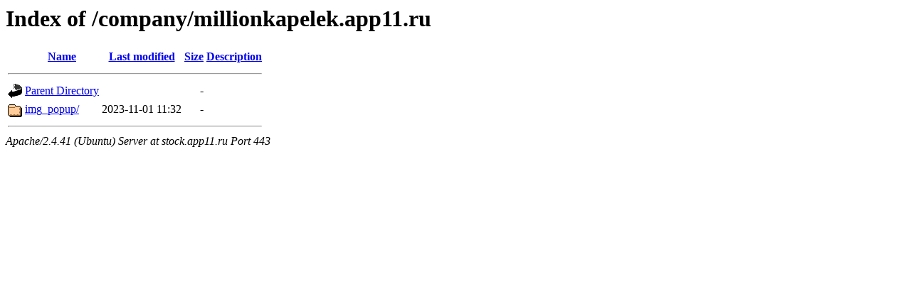

--- FILE ---
content_type: text/html;charset=UTF-8
request_url: https://stock.app11.ru/company/millionkapelek.app11.ru/?C=S;O=A
body_size: 465
content:
<!DOCTYPE HTML PUBLIC "-//W3C//DTD HTML 3.2 Final//EN">
<html>
 <head>
  <title>Index of /company/millionkapelek.app11.ru</title>
 </head>
 <body>
<h1>Index of /company/millionkapelek.app11.ru</h1>
  <table>
   <tr><th valign="top"><img src="/icons/blank.gif" alt="[ICO]"></th><th><a href="?C=N;O=A">Name</a></th><th><a href="?C=M;O=A">Last modified</a></th><th><a href="?C=S;O=D">Size</a></th><th><a href="?C=D;O=A">Description</a></th></tr>
   <tr><th colspan="5"><hr></th></tr>
<tr><td valign="top"><img src="/icons/back.gif" alt="[PARENTDIR]"></td><td><a href="/company/">Parent Directory</a></td><td>&nbsp;</td><td align="right">  - </td><td>&nbsp;</td></tr>
<tr><td valign="top"><img src="/icons/folder.gif" alt="[DIR]"></td><td><a href="img_popup/">img_popup/</a></td><td align="right">2023-11-01 11:32  </td><td align="right">  - </td><td>&nbsp;</td></tr>
   <tr><th colspan="5"><hr></th></tr>
</table>
<address>Apache/2.4.41 (Ubuntu) Server at stock.app11.ru Port 443</address>
</body></html>
